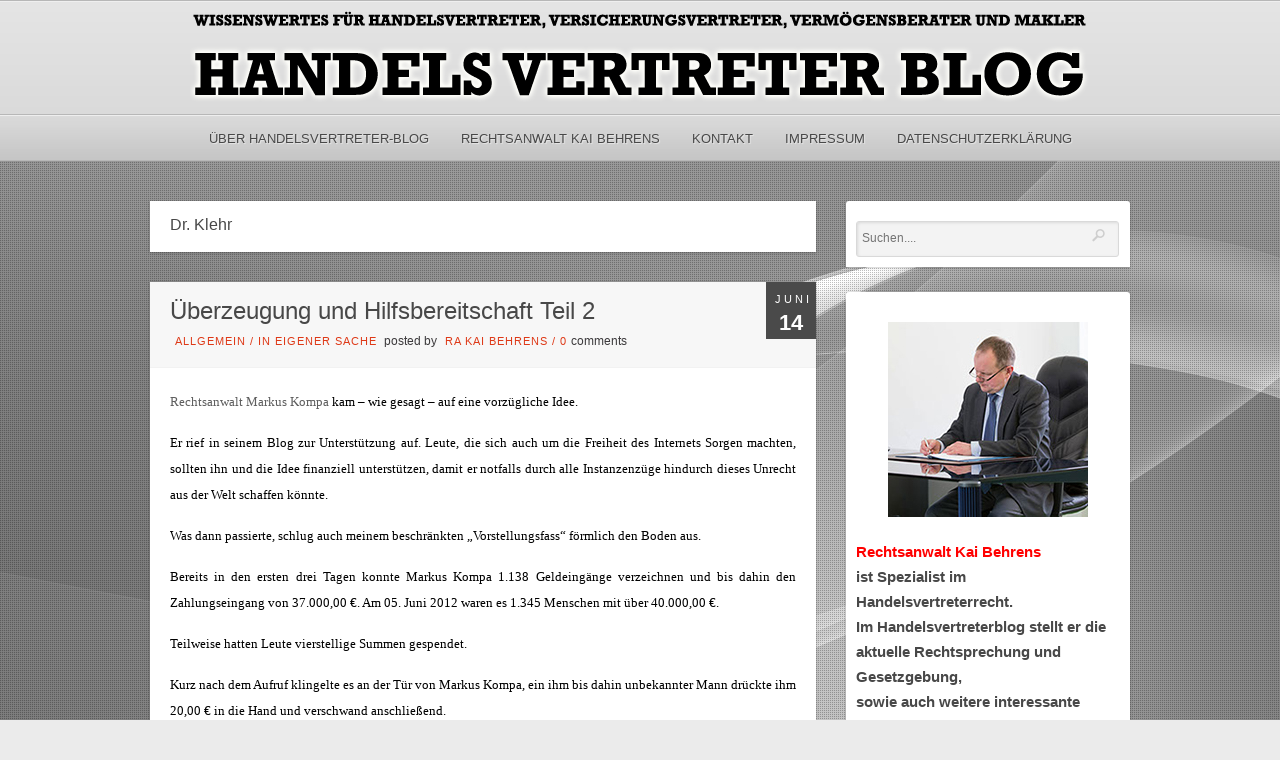

--- FILE ---
content_type: text/html; charset=UTF-8
request_url: https://www.handelsvertreter-blog.de/tag/dr-klehr/
body_size: 13886
content:
<!DOCTYPE html PUBLIC "-//W3C//DTD XHTML 1.0 Strict//EN" "http://www.w3.org/TR/xhtml1/DTD/xhtml1-strict.dtd">
<html xmlns="http://www.w3.org/1999/xhtml" lang="de">
<head>
	
<meta http-equiv="Content-Type"
	content="text/html; charset=UTF-8" />
<title>
Tag » Dr. Klehr &laquo; @  Handelsvertreter Blog</title>

<!-- Description meta-->
<meta name="description" content="Wissenswertes für Handelsvertreter, Versicherungsvertreter, Vermögensberater und Makler" />

<!-- Keywords-->
<meta name="keywords" content="Handelsvertreter-Blog, handelsvertreter,DVAG,Landgericht" />

	<!-- Mobile Devices Viewport Resset-->
	<meta name="viewport" content="width=device-width, initial-scale=0.9, maximum-scale=1">
	<meta name="apple-mobile-web-app-capable" content="yes">



<link rel="alternate" type="application/rss+xml" title="Handelsvertreter Blog RSS" href="https://www.handelsvertreter-blog.de/feed/" />
<link rel="pingback" href="https://www.handelsvertreter-blog.de/xmlrpc.php" />
<link rel="stylesheet" href="https://www.handelsvertreter-blog.de/wp-content/themes/photolux/css/prettyPhoto.css" type="text/css" media="screen" charset="utf-8" />
<link rel="stylesheet" href="https://www.handelsvertreter-blog.de/wp-content/themes/photolux/css/nivo-slider.css" type="text/css" media="screen" charset="utf-8" />

<!--Google fonts-->

<link rel="stylesheet" href="https://www.handelsvertreter-blog.de/wp-content/themes/photolux/style.css" type="text/css" media="screen" />
	<link rel="stylesheet" href="https://www.handelsvertreter-blog.de/wp-content/themes/photolux/css/white-skin.css" type="text/css" media="screen" charset="utf-8" />
<!-- Custom Theme CSS -->
<style type="text/css">a.read-more, .no-caps{color:#3d3b3d;}.button, #submit, input[type=submit], td#today, table#wp-calendar td:hover, table#wp-calendar td#today, table#wp-calendar td:hover a, table#wp-calendar td#today a{background-color:#3d3b3d;}#logo-container a img{max-width:900px;}#logo-container a img{max-height:100px;}h1,h2,h3,h4,h5,h6,.accordion-description a,#content-container .wp-pagenavi,#portfolio-categories ul li.selected,.table-title td,.table-description strong,table th,.tabs a{font-family:"PT Sans Narrow", "PT Sans", "Arial Narrow", Verdana, Geneva, sans-serif;}body, .content-box .post-info{font-family:"PT Sans Narrow", "PT Sans", "Arial Narrow", Verdana, Geneva, sans-serif;}</style><link rel="shortcut icon" type="image/x-icon" href="/wp-content/uploads/2017/10/favicon.png" />

<link rel="stylesheet" href="https://www.handelsvertreter-blog.de/wp-content/themes/photolux/css/responsive.css" type="text/css" media="screen" charset="utf-8" />
<meta name='robots' content='max-image-preview:large' />
<link rel='dns-prefetch' href='//www.handelsvertreter-blog.de' />
<link rel="alternate" type="application/rss+xml" title="Handelsvertreter Blog &raquo; Feed" href="https://www.handelsvertreter-blog.de/feed/" />
<link rel="alternate" type="application/rss+xml" title="Handelsvertreter Blog &raquo; Kommentar-Feed" href="https://www.handelsvertreter-blog.de/comments/feed/" />
<link rel="alternate" type="application/rss+xml" title="Handelsvertreter Blog &raquo; Schlagwort-Feed zu Dr. Klehr" href="https://www.handelsvertreter-blog.de/tag/dr-klehr/feed/" />
<style id='wp-img-auto-sizes-contain-inline-css' type='text/css'>
img:is([sizes=auto i],[sizes^="auto," i]){contain-intrinsic-size:3000px 1500px}
/*# sourceURL=wp-img-auto-sizes-contain-inline-css */
</style>
<style id='wp-emoji-styles-inline-css' type='text/css'>

	img.wp-smiley, img.emoji {
		display: inline !important;
		border: none !important;
		box-shadow: none !important;
		height: 1em !important;
		width: 1em !important;
		margin: 0 0.07em !important;
		vertical-align: -0.1em !important;
		background: none !important;
		padding: 0 !important;
	}
/*# sourceURL=wp-emoji-styles-inline-css */
</style>
<style id='wp-block-library-inline-css' type='text/css'>
:root{--wp-block-synced-color:#7a00df;--wp-block-synced-color--rgb:122,0,223;--wp-bound-block-color:var(--wp-block-synced-color);--wp-editor-canvas-background:#ddd;--wp-admin-theme-color:#007cba;--wp-admin-theme-color--rgb:0,124,186;--wp-admin-theme-color-darker-10:#006ba1;--wp-admin-theme-color-darker-10--rgb:0,107,160.5;--wp-admin-theme-color-darker-20:#005a87;--wp-admin-theme-color-darker-20--rgb:0,90,135;--wp-admin-border-width-focus:2px}@media (min-resolution:192dpi){:root{--wp-admin-border-width-focus:1.5px}}.wp-element-button{cursor:pointer}:root .has-very-light-gray-background-color{background-color:#eee}:root .has-very-dark-gray-background-color{background-color:#313131}:root .has-very-light-gray-color{color:#eee}:root .has-very-dark-gray-color{color:#313131}:root .has-vivid-green-cyan-to-vivid-cyan-blue-gradient-background{background:linear-gradient(135deg,#00d084,#0693e3)}:root .has-purple-crush-gradient-background{background:linear-gradient(135deg,#34e2e4,#4721fb 50%,#ab1dfe)}:root .has-hazy-dawn-gradient-background{background:linear-gradient(135deg,#faaca8,#dad0ec)}:root .has-subdued-olive-gradient-background{background:linear-gradient(135deg,#fafae1,#67a671)}:root .has-atomic-cream-gradient-background{background:linear-gradient(135deg,#fdd79a,#004a59)}:root .has-nightshade-gradient-background{background:linear-gradient(135deg,#330968,#31cdcf)}:root .has-midnight-gradient-background{background:linear-gradient(135deg,#020381,#2874fc)}:root{--wp--preset--font-size--normal:16px;--wp--preset--font-size--huge:42px}.has-regular-font-size{font-size:1em}.has-larger-font-size{font-size:2.625em}.has-normal-font-size{font-size:var(--wp--preset--font-size--normal)}.has-huge-font-size{font-size:var(--wp--preset--font-size--huge)}.has-text-align-center{text-align:center}.has-text-align-left{text-align:left}.has-text-align-right{text-align:right}.has-fit-text{white-space:nowrap!important}#end-resizable-editor-section{display:none}.aligncenter{clear:both}.items-justified-left{justify-content:flex-start}.items-justified-center{justify-content:center}.items-justified-right{justify-content:flex-end}.items-justified-space-between{justify-content:space-between}.screen-reader-text{border:0;clip-path:inset(50%);height:1px;margin:-1px;overflow:hidden;padding:0;position:absolute;width:1px;word-wrap:normal!important}.screen-reader-text:focus{background-color:#ddd;clip-path:none;color:#444;display:block;font-size:1em;height:auto;left:5px;line-height:normal;padding:15px 23px 14px;text-decoration:none;top:5px;width:auto;z-index:100000}html :where(.has-border-color){border-style:solid}html :where([style*=border-top-color]){border-top-style:solid}html :where([style*=border-right-color]){border-right-style:solid}html :where([style*=border-bottom-color]){border-bottom-style:solid}html :where([style*=border-left-color]){border-left-style:solid}html :where([style*=border-width]){border-style:solid}html :where([style*=border-top-width]){border-top-style:solid}html :where([style*=border-right-width]){border-right-style:solid}html :where([style*=border-bottom-width]){border-bottom-style:solid}html :where([style*=border-left-width]){border-left-style:solid}html :where(img[class*=wp-image-]){height:auto;max-width:100%}:where(figure){margin:0 0 1em}html :where(.is-position-sticky){--wp-admin--admin-bar--position-offset:var(--wp-admin--admin-bar--height,0px)}@media screen and (max-width:600px){html :where(.is-position-sticky){--wp-admin--admin-bar--position-offset:0px}}

/*# sourceURL=wp-block-library-inline-css */
</style><style id='global-styles-inline-css' type='text/css'>
:root{--wp--preset--aspect-ratio--square: 1;--wp--preset--aspect-ratio--4-3: 4/3;--wp--preset--aspect-ratio--3-4: 3/4;--wp--preset--aspect-ratio--3-2: 3/2;--wp--preset--aspect-ratio--2-3: 2/3;--wp--preset--aspect-ratio--16-9: 16/9;--wp--preset--aspect-ratio--9-16: 9/16;--wp--preset--color--black: #000000;--wp--preset--color--cyan-bluish-gray: #abb8c3;--wp--preset--color--white: #ffffff;--wp--preset--color--pale-pink: #f78da7;--wp--preset--color--vivid-red: #cf2e2e;--wp--preset--color--luminous-vivid-orange: #ff6900;--wp--preset--color--luminous-vivid-amber: #fcb900;--wp--preset--color--light-green-cyan: #7bdcb5;--wp--preset--color--vivid-green-cyan: #00d084;--wp--preset--color--pale-cyan-blue: #8ed1fc;--wp--preset--color--vivid-cyan-blue: #0693e3;--wp--preset--color--vivid-purple: #9b51e0;--wp--preset--gradient--vivid-cyan-blue-to-vivid-purple: linear-gradient(135deg,rgb(6,147,227) 0%,rgb(155,81,224) 100%);--wp--preset--gradient--light-green-cyan-to-vivid-green-cyan: linear-gradient(135deg,rgb(122,220,180) 0%,rgb(0,208,130) 100%);--wp--preset--gradient--luminous-vivid-amber-to-luminous-vivid-orange: linear-gradient(135deg,rgb(252,185,0) 0%,rgb(255,105,0) 100%);--wp--preset--gradient--luminous-vivid-orange-to-vivid-red: linear-gradient(135deg,rgb(255,105,0) 0%,rgb(207,46,46) 100%);--wp--preset--gradient--very-light-gray-to-cyan-bluish-gray: linear-gradient(135deg,rgb(238,238,238) 0%,rgb(169,184,195) 100%);--wp--preset--gradient--cool-to-warm-spectrum: linear-gradient(135deg,rgb(74,234,220) 0%,rgb(151,120,209) 20%,rgb(207,42,186) 40%,rgb(238,44,130) 60%,rgb(251,105,98) 80%,rgb(254,248,76) 100%);--wp--preset--gradient--blush-light-purple: linear-gradient(135deg,rgb(255,206,236) 0%,rgb(152,150,240) 100%);--wp--preset--gradient--blush-bordeaux: linear-gradient(135deg,rgb(254,205,165) 0%,rgb(254,45,45) 50%,rgb(107,0,62) 100%);--wp--preset--gradient--luminous-dusk: linear-gradient(135deg,rgb(255,203,112) 0%,rgb(199,81,192) 50%,rgb(65,88,208) 100%);--wp--preset--gradient--pale-ocean: linear-gradient(135deg,rgb(255,245,203) 0%,rgb(182,227,212) 50%,rgb(51,167,181) 100%);--wp--preset--gradient--electric-grass: linear-gradient(135deg,rgb(202,248,128) 0%,rgb(113,206,126) 100%);--wp--preset--gradient--midnight: linear-gradient(135deg,rgb(2,3,129) 0%,rgb(40,116,252) 100%);--wp--preset--font-size--small: 13px;--wp--preset--font-size--medium: 20px;--wp--preset--font-size--large: 36px;--wp--preset--font-size--x-large: 42px;--wp--preset--spacing--20: 0.44rem;--wp--preset--spacing--30: 0.67rem;--wp--preset--spacing--40: 1rem;--wp--preset--spacing--50: 1.5rem;--wp--preset--spacing--60: 2.25rem;--wp--preset--spacing--70: 3.38rem;--wp--preset--spacing--80: 5.06rem;--wp--preset--shadow--natural: 6px 6px 9px rgba(0, 0, 0, 0.2);--wp--preset--shadow--deep: 12px 12px 50px rgba(0, 0, 0, 0.4);--wp--preset--shadow--sharp: 6px 6px 0px rgba(0, 0, 0, 0.2);--wp--preset--shadow--outlined: 6px 6px 0px -3px rgb(255, 255, 255), 6px 6px rgb(0, 0, 0);--wp--preset--shadow--crisp: 6px 6px 0px rgb(0, 0, 0);}:where(.is-layout-flex){gap: 0.5em;}:where(.is-layout-grid){gap: 0.5em;}body .is-layout-flex{display: flex;}.is-layout-flex{flex-wrap: wrap;align-items: center;}.is-layout-flex > :is(*, div){margin: 0;}body .is-layout-grid{display: grid;}.is-layout-grid > :is(*, div){margin: 0;}:where(.wp-block-columns.is-layout-flex){gap: 2em;}:where(.wp-block-columns.is-layout-grid){gap: 2em;}:where(.wp-block-post-template.is-layout-flex){gap: 1.25em;}:where(.wp-block-post-template.is-layout-grid){gap: 1.25em;}.has-black-color{color: var(--wp--preset--color--black) !important;}.has-cyan-bluish-gray-color{color: var(--wp--preset--color--cyan-bluish-gray) !important;}.has-white-color{color: var(--wp--preset--color--white) !important;}.has-pale-pink-color{color: var(--wp--preset--color--pale-pink) !important;}.has-vivid-red-color{color: var(--wp--preset--color--vivid-red) !important;}.has-luminous-vivid-orange-color{color: var(--wp--preset--color--luminous-vivid-orange) !important;}.has-luminous-vivid-amber-color{color: var(--wp--preset--color--luminous-vivid-amber) !important;}.has-light-green-cyan-color{color: var(--wp--preset--color--light-green-cyan) !important;}.has-vivid-green-cyan-color{color: var(--wp--preset--color--vivid-green-cyan) !important;}.has-pale-cyan-blue-color{color: var(--wp--preset--color--pale-cyan-blue) !important;}.has-vivid-cyan-blue-color{color: var(--wp--preset--color--vivid-cyan-blue) !important;}.has-vivid-purple-color{color: var(--wp--preset--color--vivid-purple) !important;}.has-black-background-color{background-color: var(--wp--preset--color--black) !important;}.has-cyan-bluish-gray-background-color{background-color: var(--wp--preset--color--cyan-bluish-gray) !important;}.has-white-background-color{background-color: var(--wp--preset--color--white) !important;}.has-pale-pink-background-color{background-color: var(--wp--preset--color--pale-pink) !important;}.has-vivid-red-background-color{background-color: var(--wp--preset--color--vivid-red) !important;}.has-luminous-vivid-orange-background-color{background-color: var(--wp--preset--color--luminous-vivid-orange) !important;}.has-luminous-vivid-amber-background-color{background-color: var(--wp--preset--color--luminous-vivid-amber) !important;}.has-light-green-cyan-background-color{background-color: var(--wp--preset--color--light-green-cyan) !important;}.has-vivid-green-cyan-background-color{background-color: var(--wp--preset--color--vivid-green-cyan) !important;}.has-pale-cyan-blue-background-color{background-color: var(--wp--preset--color--pale-cyan-blue) !important;}.has-vivid-cyan-blue-background-color{background-color: var(--wp--preset--color--vivid-cyan-blue) !important;}.has-vivid-purple-background-color{background-color: var(--wp--preset--color--vivid-purple) !important;}.has-black-border-color{border-color: var(--wp--preset--color--black) !important;}.has-cyan-bluish-gray-border-color{border-color: var(--wp--preset--color--cyan-bluish-gray) !important;}.has-white-border-color{border-color: var(--wp--preset--color--white) !important;}.has-pale-pink-border-color{border-color: var(--wp--preset--color--pale-pink) !important;}.has-vivid-red-border-color{border-color: var(--wp--preset--color--vivid-red) !important;}.has-luminous-vivid-orange-border-color{border-color: var(--wp--preset--color--luminous-vivid-orange) !important;}.has-luminous-vivid-amber-border-color{border-color: var(--wp--preset--color--luminous-vivid-amber) !important;}.has-light-green-cyan-border-color{border-color: var(--wp--preset--color--light-green-cyan) !important;}.has-vivid-green-cyan-border-color{border-color: var(--wp--preset--color--vivid-green-cyan) !important;}.has-pale-cyan-blue-border-color{border-color: var(--wp--preset--color--pale-cyan-blue) !important;}.has-vivid-cyan-blue-border-color{border-color: var(--wp--preset--color--vivid-cyan-blue) !important;}.has-vivid-purple-border-color{border-color: var(--wp--preset--color--vivid-purple) !important;}.has-vivid-cyan-blue-to-vivid-purple-gradient-background{background: var(--wp--preset--gradient--vivid-cyan-blue-to-vivid-purple) !important;}.has-light-green-cyan-to-vivid-green-cyan-gradient-background{background: var(--wp--preset--gradient--light-green-cyan-to-vivid-green-cyan) !important;}.has-luminous-vivid-amber-to-luminous-vivid-orange-gradient-background{background: var(--wp--preset--gradient--luminous-vivid-amber-to-luminous-vivid-orange) !important;}.has-luminous-vivid-orange-to-vivid-red-gradient-background{background: var(--wp--preset--gradient--luminous-vivid-orange-to-vivid-red) !important;}.has-very-light-gray-to-cyan-bluish-gray-gradient-background{background: var(--wp--preset--gradient--very-light-gray-to-cyan-bluish-gray) !important;}.has-cool-to-warm-spectrum-gradient-background{background: var(--wp--preset--gradient--cool-to-warm-spectrum) !important;}.has-blush-light-purple-gradient-background{background: var(--wp--preset--gradient--blush-light-purple) !important;}.has-blush-bordeaux-gradient-background{background: var(--wp--preset--gradient--blush-bordeaux) !important;}.has-luminous-dusk-gradient-background{background: var(--wp--preset--gradient--luminous-dusk) !important;}.has-pale-ocean-gradient-background{background: var(--wp--preset--gradient--pale-ocean) !important;}.has-electric-grass-gradient-background{background: var(--wp--preset--gradient--electric-grass) !important;}.has-midnight-gradient-background{background: var(--wp--preset--gradient--midnight) !important;}.has-small-font-size{font-size: var(--wp--preset--font-size--small) !important;}.has-medium-font-size{font-size: var(--wp--preset--font-size--medium) !important;}.has-large-font-size{font-size: var(--wp--preset--font-size--large) !important;}.has-x-large-font-size{font-size: var(--wp--preset--font-size--x-large) !important;}
/*# sourceURL=global-styles-inline-css */
</style>

<style id='classic-theme-styles-inline-css' type='text/css'>
/*! This file is auto-generated */
.wp-block-button__link{color:#fff;background-color:#32373c;border-radius:9999px;box-shadow:none;text-decoration:none;padding:calc(.667em + 2px) calc(1.333em + 2px);font-size:1.125em}.wp-block-file__button{background:#32373c;color:#fff;text-decoration:none}
/*# sourceURL=/wp-includes/css/classic-themes.min.css */
</style>
<script type="text/javascript" src="https://www.handelsvertreter-blog.de/wp-includes/js/jquery/jquery.min.js?ver=3.7.1" id="jquery-core-js"></script>
<script type="text/javascript" src="https://www.handelsvertreter-blog.de/wp-includes/js/jquery/jquery-migrate.min.js?ver=3.4.1" id="jquery-migrate-js"></script>
<script type="text/javascript" src="https://www.handelsvertreter-blog.de/wp-content/themes/photolux/js/main.js?ver=6.9" id="pexeto-main-js"></script>
<link rel="https://api.w.org/" href="https://www.handelsvertreter-blog.de/wp-json/" /><link rel="alternate" title="JSON" type="application/json" href="https://www.handelsvertreter-blog.de/wp-json/wp/v2/tags/1152" /><link rel="EditURI" type="application/rsd+xml" title="RSD" href="https://www.handelsvertreter-blog.de/xmlrpc.php?rsd" />
<meta name="generator" content="WordPress 6.9" />


<script type="text/javascript">
pexetoSite.ajaxurl="https://www.handelsvertreter-blog.de/wp-admin/admin-ajax.php";
pexetoSite.enableCufon="off";
pexetoSite.lightboxStyle="light_rounded";
pexetoSite.desaturateServices=true;
pexetoSite.responsiveLayout = true;
pexetoSite.disableRightClick=false;
pexetoSite.rightClickMessage="Copyright by Handelsvertreter-Blog";
jQuery(document).ready(function($){
	pexetoSite.initSite();
});
</script>


	
<!-- enables nested comments in WP 2.7 -->

<!--[if lte IE 7]>
<link href="https://www.handelsvertreter-blog.de/wp-content/themes/photolux/css/style_ie7.css" rel="stylesheet" type="text/css" />  
<![endif]-->
<!--[if lte IE 8]>
	<style type="text/css">
		#main-container {
		min-width: 1045px;
	}

	</style>
<![endif]-->


<link rel='stylesheet' id='mailpoet_public-css' href='https://www.handelsvertreter-blog.de/wp-content/plugins/mailpoet/assets/dist/css/mailpoet-public.eb66e3ab.css?ver=6.9' type='text/css' media='all' />
</head>
<body class="archive tag tag-dr-klehr tag-1152 wp-theme-photolux">
<div class="bg-image-pattern"></div>
<script type="text/javascript">
jQuery(document).ready(function($){
	pexetoSite.setResizingBg("/wp-content/uploads/2017/11/blog-hg.jpg");
});
</script>

<div id="main-container">

<!--HEADER -->
	<div id="header">
		<div id="logo-container">
						<a href="https://www.handelsvertreter-blog.de"><img src="/wp-content/uploads/2017/11/handelsvertreter-logo.png" /></a>
		</div>
		 <div class="mobile-nav">
			<span class="mob-nav-btn">Menu</span>
		</div>
		<div class="clear"></div>
 		<div id="navigation-container">
			<div id="menu-container">
	        	<div id="menu">
				<div class="menu-haupt-container"><ul id="menu-haupt" class="menu"><li id="menu-item-4122" class="menu-item menu-item-type-post_type menu-item-object-page menu-item-4122"><a href="https://www.handelsvertreter-blog.de/about/">Über Handelsvertreter-Blog</a></li>
<li id="menu-item-4741" class="menu-item menu-item-type-custom menu-item-object-custom menu-item-4741"><a href="http://www.rechtsanwalt-kaibehrens.de/">Rechtsanwalt Kai Behrens</a></li>
<li id="menu-item-4131" class="menu-item menu-item-type-post_type menu-item-object-page menu-item-4131"><a href="https://www.handelsvertreter-blog.de/kontakt/">Kontakt</a></li>
<li id="menu-item-4121" class="menu-item menu-item-type-post_type menu-item-object-page menu-item-4121"><a href="https://www.handelsvertreter-blog.de/impressum/">Impressum</a></li>
<li id="menu-item-4508" class="menu-item menu-item-type-post_type menu-item-object-page menu-item-4508"><a href="https://www.handelsvertreter-blog.de/datenschutzerklaerung/">Datenschutzerklärung</a></li>
</ul></div>				</div>
	        </div>
	        <div class="clear"></div>     
    	</div> 
	    <div class="clear"></div>       
	    <div id="navigation-line"></div>
	</div> <!-- end #header -->

<div id="content-container" class="layout-right">
<div id="content">
<div class="page-content-box"><h1 class="page-heading posts-heading">Dr. Klehr</h1></div>

<div id="post-1218" class="post-1218 post type-post status-publish format-standard hentry category-allgemein category-in-eigener-sache tag-dr-klehr tag-klehranlage tag-markus-kompa">

<div class="post-content no-thumbnail">

<div class="post-date"><span>Juni</span><h4>14</h4>
</div>

<div class="post-title-wrapper">
<h2 class="post-title">
<a href="https://www.handelsvertreter-blog.de/2012/06/14/uberzeugung-und-hilfsbereitschaft-teil-2/">Überzeugung und Hilfsbereitschaft Teil 2</a>
</h2>
<div class="post-info">
	<span class="no-caps">  </span><a href="https://www.handelsvertreter-blog.de/category/allgemein/" rel="category tag">Allgemein</a> / <a href="https://www.handelsvertreter-blog.de/category/in-eigener-sache/" rel="category tag">in eigener Sache</a>	 <span class="no-caps">&nbsp;Posted by  </span><a href="https://www.handelsvertreter-blog.de/author/ra-kai-behrens/" title="Beiträge von RA Kai Behrens" rel="author">RA Kai Behrens</a>  <span class="comments">
 / 
 <a href="https://www.handelsvertreter-blog.de/2012/06/14/uberzeugung-und-hilfsbereitschaft-teil-2/#comments">
 0 </a><span class="no-caps">comments</span>
 </span>
 </div>
<div class="clear"></div>
</div> <div class="post-content-content">

<p style="margin-bottom: 0cm;" align="JUSTIFY"><span style="color: #000000;"><span style="font-family: Times New Roman,serif;"><span style="font-size: small;"><a href="http://www.kanzleikompa.de/">Rechtsanwalt Markus Kompa</a> kam &#8211; wie gesagt &#8211; auf eine vorzügliche Idee.</span></span></span></p>
<p style="margin-bottom: 0cm;" align="JUSTIFY"><span style="color: #000000;"> </span></p>
<p style="margin-bottom: 0cm;" align="JUSTIFY"><span style="color: #000000;"><span style="font-family: Times New Roman,serif;"><span style="font-size: small;">Er rief in seinem Blog zur Unterstützung auf. Leute, die sich auch um die Freiheit des Internets Sorgen machten, sollten ihn und die Idee finanziell unterstützen, damit er notfalls durch alle Instanzenzüge hindurch dieses Unrecht aus der Welt schaffen könnte.</span></span></span></p>
<p style="margin-bottom: 0cm;" align="JUSTIFY"><span style="color: #000000;"> </span></p>
<p style="margin-bottom: 0cm;" align="JUSTIFY"><span style="color: #000000;"><span style="font-family: Times New Roman,serif;"><span style="font-size: small;">Was dann passierte, schlug auch meinem beschränkten „Vorstellungsfass“ förmlich den Boden aus.</span></span></span></p>
<p style="margin-bottom: 0cm;" align="JUSTIFY"><span style="color: #000000;"> </span></p>
<p style="margin-bottom: 0cm;" align="JUSTIFY"><span style="color: #000000;"><span style="font-family: Times New Roman,serif;"><span style="font-size: small;">Bereits in den ersten drei Tagen konnte Markus Kompa 1.138 Geldeingänge verzeichnen und bis dahin den Zahlungseingang von 37.000,00 €. Am 05. Juni 2012 waren es 1.345 Menschen mit über 40.000,00 €.</span></span></span></p>
<p style="margin-bottom: 0cm;" align="JUSTIFY"><span style="color: #000000;"> </span></p>
<p style="margin-bottom: 0cm;" align="JUSTIFY"><span style="color: #000000;"><span style="font-family: Times New Roman,serif;"><span style="font-size: small;">Teilweise hatten Leute vierstellige Summen gespendet.</span></span></span></p>
<p style="margin-bottom: 0cm;" align="JUSTIFY"><span style="color: #000000;"> </span></p>
<p style="margin-bottom: 0cm;" align="JUSTIFY"><span style="color: #000000;"><span style="font-family: Times New Roman,serif;"><span style="font-size: small;">Kurz nach dem Aufruf klingelte es an der Tür von Markus Kompa, ein ihm bis dahin unbekannter Mann drückte ihm 20,00 € in die Hand und verschwand anschließend.<br />
</span></span></span></p>
<p style="margin-bottom: 0cm;" align="JUSTIFY"><span style="color: #000000;"> </span></p>
<p style="margin-bottom: 0cm;" align="JUSTIFY"><span style="color: #000000;"><span style="font-family: Times New Roman,serif;"><span style="font-size: small;">Markus Kompa saß ein paar Tage nach dieser Aktion bei mir im Büro. Er berichtete von der Hilfsbereitschaft voller Überschwang und dass ihn dies tief berührt. Mit so viel Unterstützung hatte er in seinen kühnsten Träumen nicht gerechnet.</span></span></span></p>
<p style="margin-bottom: 0cm;" align="JUSTIFY">
<p style="margin-bottom: 0cm;" align="JUSTIFY"><span style="color: #000000;"><span style="font-family: Times New Roman,serif;"><span style="font-size: small;">Jetzt zeigt er sich wieder kämpferisch und kündigt Dr. Klehr Gegenwehr an. Er spricht von seiner Klehranlage, die ihm jetzt bereit stehe.</span></span></span></p>
<p style="margin-bottom: 0cm;" align="JUSTIFY">
<p style="margin-bottom: 0cm;" align="JUSTIFY"><span style="color: #000000;"><span style="font-family: Times New Roman,serif;"><span style="font-size: small;">Die Spenden sollen nun von einer Stiftung verwaltet werden, um den Spendenzweck zu gewährleisten.</span></span></span></p>
<p style="margin-bottom: 0cm;" align="JUSTIFY"><span style="color: #000000;"> </span></p>
<p style="margin-bottom: 0cm;" align="JUSTIFY"><span style="color: #000000;"><span style="font-family: Times New Roman,serif;"><span style="font-size: small;">Auch ich möchte mich bei den vielen Spendern bedanken, die auf diese Weise ein Zeichen gesetzt haben und sich auch um die Freiheit des Internets und des Wortes Sorge machen.</span></span></span></p>
<p style="margin-bottom: 0cm;" align="JUSTIFY">Ich wünsche meinem Kollegen Kompa, den ich auch in diesem Blog von seiner bissigen Seite kenne, viel Erfolg in den weiteren Instanzen !</p>
<p style="margin-bottom: 0cm;" align="JUSTIFY">Kai Behrens</p>
<p style="margin-bottom: 0cm;" align="JUSTIFY">
<p style="margin-bottom: 0cm;"><span style="font-family: Times New Roman,serif;"><span style="font-size: small;"><span style="color: #000000;"><br />
</span></span></span></p>
	<div class="clear"></div>
	 
 	<div class="clear"></div>
</div>
</div>
</div>
<div id="blog_nav_buttons" class="navigation">
<div class="alignleft"></div>
<div class="alignright"></div>
</div>
	</div> <!-- end main content holder (#content/#full-width) -->
	<div id="sidebar">
		<div class="sidebar-box widget_search" id="search-2"><div class="search-wrapper">
  <form role="search" method="get" class="searchform" action="https://www.handelsvertreter-blog.de" >
    <input type="text" name="s" class="search-input"  placeholder="Suchen...." />
<input type="submit" value="" class="search-button"/>
  </form>
</div>
</div><div class="sidebar-box widget_text" id="text-3">			<div class="textwidget"><p align="center"><img decoding="async" src="/wp-content/uploads/2019/11/kai_behrens.jpg" /></p>
<p><strong><span style="color: #ff0000;">Rechtsanwa</span></strong><span style="color: #ff0000;"><strong>lt Kai Behrens</strong></span><strong><br />
ist Spezialist im Handelsvertreterrecht.<br />
Im Handelsvertreterblog stellt er die aktuelle Rechtsprechung und Gesetzgebung,<br />
sowie auch weitere interessante Entwicklungen im Vertriebsrecht dar.<br />
Er selbst hat schon einige namhafte Entscheidungen herbeigeführt. </strong><br />
<strong><br />
Neben den typischen anwaltlichen Tätigkeiten, wie Beratung und Prozessführung<br />
im Handelsvertreter- und Vertriebsrecht, umfassen seine Tätigkeiten auch:</strong></p>
<p><strong>&#8211;Erteilung des Prüfberichts gem. 24 FinVermV </strong></p>
<p><strong>&#8211;Weiterbildungsmaßnahmen gem. der IDD</strong></p>
</div>
		</div>
		<div class="sidebar-box widget_recent_entries" id="recent-posts-2">
		<h4>Neueste Beiträge</h4><div class="double-line"></div>
		<ul>
											<li>
					<a href="https://www.handelsvertreter-blog.de/2026/01/23/handelsvertreter-ohne-kuendigungsschutz/">Handelsvertreter ohne Kündigungsschutz</a>
									</li>
											<li>
					<a href="https://www.handelsvertreter-blog.de/2026/01/16/kuendigungen-durch-vertriebe-wie-dvag-und-ovb/">Kündigungen durch Vertriebe wie DVAG und OVB</a>
									</li>
											<li>
					<a href="https://www.handelsvertreter-blog.de/2026/01/09/vermoegensberater-im-alter/">Vermögensberater im Alter</a>
									</li>
											<li>
					<a href="https://www.handelsvertreter-blog.de/2026/01/02/der-vermoegensberater-auf-dem-weg-in-den-maklerberuf/">Der Vermögensberater auf dem Weg in den Maklerberuf</a>
									</li>
											<li>
					<a href="https://www.handelsvertreter-blog.de/2025/12/23/frohe-weihnachten-6/">Frohe Weihnachten!</a>
									</li>
					</ul>

		</div>      <div class="sidebar-box widget_mailpoet_form" id="mailpoet_form-2">
  
      <h4>Newsletter abonnieren</h4><div class="double-line"></div>
  
  <div class="
    mailpoet_form_popup_overlay
      "></div>
  <div
    id="mailpoet_form_1"
    class="
      mailpoet_form
      mailpoet_form_widget
      mailpoet_form_position_
      mailpoet_form_animation_
    "
      >

    <style type="text/css">
     #mailpoet_form_1 .mailpoet_form {  }
#mailpoet_form_1 .mailpoet_paragraph { line-height: 20px; }
#mailpoet_form_1 .mailpoet_segment_label, #mailpoet_form_1 .mailpoet_text_label, #mailpoet_form_1 .mailpoet_textarea_label, #mailpoet_form_1 .mailpoet_select_label, #mailpoet_form_1 .mailpoet_radio_label, #mailpoet_form_1 .mailpoet_checkbox_label, #mailpoet_form_1 .mailpoet_list_label, #mailpoet_form_1 .mailpoet_date_label { display: block; font-weight: bold; }
#mailpoet_form_1 .mailpoet_text, #mailpoet_form_1 .mailpoet_textarea, #mailpoet_form_1 .mailpoet_select, #mailpoet_form_1 .mailpoet_date_month, #mailpoet_form_1 .mailpoet_date_day, #mailpoet_form_1 .mailpoet_date_year, #mailpoet_form_1 .mailpoet_date { display: block; }
#mailpoet_form_1 .mailpoet_text, #mailpoet_form_1 .mailpoet_textarea { width: 200px; }
#mailpoet_form_1 .mailpoet_checkbox {  }
#mailpoet_form_1 .mailpoet_submit input {  }
#mailpoet_form_1 .mailpoet_divider {  }
#mailpoet_form_1 .mailpoet_message {  }
#mailpoet_form_1 .mailpoet_validate_success { font-weight: 600; color: #468847; }
#mailpoet_form_1 .mailpoet_validate_error { color: #b94a48; }
#mailpoet_form_1 .mailpoet_form_loading { width: 30px; text-align: center; line-height: normal; }
#mailpoet_form_1 .mailpoet_form_loading > span { width: 5px; height: 5px; background-color: #5b5b5b; }#mailpoet_form_1{;}#mailpoet_form_1 .mailpoet_message {margin: 0; padding: 0 20px;}#mailpoet_form_1 .mailpoet_paragraph.last {margin-bottom: 0} @media (max-width: 500px) {#mailpoet_form_1 {background-image: none;}} @media (min-width: 500px) {#mailpoet_form_1 .last .mailpoet_paragraph:last-child {margin-bottom: 0}}  @media (max-width: 500px) {#mailpoet_form_1 .mailpoet_form_column:last-child .mailpoet_paragraph:last-child {margin-bottom: 0}} 
    </style>

    <form
      target="_self"
      method="post"
      action="https://www.handelsvertreter-blog.de/wp-admin/admin-post.php?action=mailpoet_subscription_form"
      class="mailpoet_form mailpoet_form_form mailpoet_form_widget"
      novalidate
      data-delay=""
      data-exit-intent-enabled=""
      data-font-family=""
      data-cookie-expiration-time=""
    >
      <input type="hidden" name="data[form_id]" value="1" />
      <input type="hidden" name="token" value="90f34e7cfa" />
      <input type="hidden" name="api_version" value="v1" />
      <input type="hidden" name="endpoint" value="subscribers" />
      <input type="hidden" name="mailpoet_method" value="subscribe" />

      <label class="mailpoet_hp_email_label" style="display: none !important;">Bitte dieses Feld leer lassen<input type="email" name="data[email]"/></label><div class="mailpoet_paragraph"><label for="form_email_1" class="mailpoet_text_label"  data-automation-id="form_email_label" >E-Mail <span class="mailpoet_required" aria-hidden="true">*</span></label><input type="email" autocomplete="email" class="mailpoet_text" id="form_email_1" name="data[form_field_NTg3N2E2MTQ1ZjQzX2VtYWls]" title="E-Mail" value="" data-automation-id="form_email" data-parsley-errors-container=".mailpoet_error_aj9mh" data-parsley-required="true" required aria-required="true" data-parsley-minlength="6" data-parsley-maxlength="150" data-parsley-type-message="Dieser Wert sollte eine gültige E-Mail-Adresse sein." data-parsley-required-message="Dieses Feld wird benötigt."/><span class="mailpoet_error_aj9mh"></span></div>
<div class="mailpoet_paragraph" >Wir halten Ihre Daten privat und teilen sie nur mit Dritten, die diesen Dienst ermöglichen. Lesen Sie unsere <a href="/datenschutzerklaerung/">Datenschutzerklärung</a> für weitere Informationen.</div>
<div class="mailpoet_paragraph"><input type="submit" class="mailpoet_submit" value="Abonnieren!" data-automation-id="subscribe-submit-button" style="border-color:transparent;" /><span class="mailpoet_form_loading"><span class="mailpoet_bounce1"></span><span class="mailpoet_bounce2"></span><span class="mailpoet_bounce3"></span></span></div>

      <div class="mailpoet_message">
        <p class="mailpoet_validate_success"
                style="display:none;"
                >Prüfe deinen Posteingang oder Spam-Ordner, um dein Abonnement zu bestätigen.
        </p>
        <p class="mailpoet_validate_error"
                style="display:none;"
                >        </p>
      </div>
    </form>

      </div>

      </div>
  <div class="sidebar-box widget_archive" id="archives-2"><h4>Archiv</h4><div class="double-line"></div>		<label class="screen-reader-text" for="archives-dropdown-2">Archiv</label>
		<select id="archives-dropdown-2" name="archive-dropdown">
			
			<option value="">Monat auswählen</option>
				<option value='https://www.handelsvertreter-blog.de/2026/01/'> Januar 2026 </option>
	<option value='https://www.handelsvertreter-blog.de/2025/12/'> Dezember 2025 </option>
	<option value='https://www.handelsvertreter-blog.de/2025/11/'> November 2025 </option>
	<option value='https://www.handelsvertreter-blog.de/2025/10/'> Oktober 2025 </option>
	<option value='https://www.handelsvertreter-blog.de/2025/09/'> September 2025 </option>
	<option value='https://www.handelsvertreter-blog.de/2025/08/'> August 2025 </option>
	<option value='https://www.handelsvertreter-blog.de/2025/07/'> Juli 2025 </option>
	<option value='https://www.handelsvertreter-blog.de/2025/06/'> Juni 2025 </option>
	<option value='https://www.handelsvertreter-blog.de/2025/05/'> Mai 2025 </option>
	<option value='https://www.handelsvertreter-blog.de/2025/04/'> April 2025 </option>
	<option value='https://www.handelsvertreter-blog.de/2025/03/'> März 2025 </option>
	<option value='https://www.handelsvertreter-blog.de/2025/02/'> Februar 2025 </option>
	<option value='https://www.handelsvertreter-blog.de/2025/01/'> Januar 2025 </option>
	<option value='https://www.handelsvertreter-blog.de/2024/12/'> Dezember 2024 </option>
	<option value='https://www.handelsvertreter-blog.de/2024/11/'> November 2024 </option>
	<option value='https://www.handelsvertreter-blog.de/2024/10/'> Oktober 2024 </option>
	<option value='https://www.handelsvertreter-blog.de/2024/08/'> August 2024 </option>
	<option value='https://www.handelsvertreter-blog.de/2024/07/'> Juli 2024 </option>
	<option value='https://www.handelsvertreter-blog.de/2024/06/'> Juni 2024 </option>
	<option value='https://www.handelsvertreter-blog.de/2024/05/'> Mai 2024 </option>
	<option value='https://www.handelsvertreter-blog.de/2024/04/'> April 2024 </option>
	<option value='https://www.handelsvertreter-blog.de/2024/03/'> März 2024 </option>
	<option value='https://www.handelsvertreter-blog.de/2024/02/'> Februar 2024 </option>
	<option value='https://www.handelsvertreter-blog.de/2024/01/'> Januar 2024 </option>
	<option value='https://www.handelsvertreter-blog.de/2023/10/'> Oktober 2023 </option>
	<option value='https://www.handelsvertreter-blog.de/2023/09/'> September 2023 </option>
	<option value='https://www.handelsvertreter-blog.de/2023/08/'> August 2023 </option>
	<option value='https://www.handelsvertreter-blog.de/2023/07/'> Juli 2023 </option>
	<option value='https://www.handelsvertreter-blog.de/2023/05/'> Mai 2023 </option>
	<option value='https://www.handelsvertreter-blog.de/2023/04/'> April 2023 </option>
	<option value='https://www.handelsvertreter-blog.de/2023/01/'> Januar 2023 </option>
	<option value='https://www.handelsvertreter-blog.de/2022/12/'> Dezember 2022 </option>
	<option value='https://www.handelsvertreter-blog.de/2022/11/'> November 2022 </option>
	<option value='https://www.handelsvertreter-blog.de/2022/09/'> September 2022 </option>
	<option value='https://www.handelsvertreter-blog.de/2022/08/'> August 2022 </option>
	<option value='https://www.handelsvertreter-blog.de/2022/07/'> Juli 2022 </option>
	<option value='https://www.handelsvertreter-blog.de/2022/06/'> Juni 2022 </option>
	<option value='https://www.handelsvertreter-blog.de/2022/05/'> Mai 2022 </option>
	<option value='https://www.handelsvertreter-blog.de/2022/03/'> März 2022 </option>
	<option value='https://www.handelsvertreter-blog.de/2022/02/'> Februar 2022 </option>
	<option value='https://www.handelsvertreter-blog.de/2022/01/'> Januar 2022 </option>
	<option value='https://www.handelsvertreter-blog.de/2021/04/'> April 2021 </option>
	<option value='https://www.handelsvertreter-blog.de/2021/03/'> März 2021 </option>
	<option value='https://www.handelsvertreter-blog.de/2020/12/'> Dezember 2020 </option>
	<option value='https://www.handelsvertreter-blog.de/2020/09/'> September 2020 </option>
	<option value='https://www.handelsvertreter-blog.de/2020/08/'> August 2020 </option>
	<option value='https://www.handelsvertreter-blog.de/2020/07/'> Juli 2020 </option>
	<option value='https://www.handelsvertreter-blog.de/2020/06/'> Juni 2020 </option>
	<option value='https://www.handelsvertreter-blog.de/2020/05/'> Mai 2020 </option>
	<option value='https://www.handelsvertreter-blog.de/2020/04/'> April 2020 </option>
	<option value='https://www.handelsvertreter-blog.de/2020/03/'> März 2020 </option>
	<option value='https://www.handelsvertreter-blog.de/2020/02/'> Februar 2020 </option>
	<option value='https://www.handelsvertreter-blog.de/2020/01/'> Januar 2020 </option>
	<option value='https://www.handelsvertreter-blog.de/2019/12/'> Dezember 2019 </option>
	<option value='https://www.handelsvertreter-blog.de/2019/11/'> November 2019 </option>
	<option value='https://www.handelsvertreter-blog.de/2019/10/'> Oktober 2019 </option>
	<option value='https://www.handelsvertreter-blog.de/2019/09/'> September 2019 </option>
	<option value='https://www.handelsvertreter-blog.de/2019/08/'> August 2019 </option>
	<option value='https://www.handelsvertreter-blog.de/2019/07/'> Juli 2019 </option>
	<option value='https://www.handelsvertreter-blog.de/2019/06/'> Juni 2019 </option>
	<option value='https://www.handelsvertreter-blog.de/2019/05/'> Mai 2019 </option>
	<option value='https://www.handelsvertreter-blog.de/2019/04/'> April 2019 </option>
	<option value='https://www.handelsvertreter-blog.de/2019/03/'> März 2019 </option>
	<option value='https://www.handelsvertreter-blog.de/2019/02/'> Februar 2019 </option>
	<option value='https://www.handelsvertreter-blog.de/2019/01/'> Januar 2019 </option>
	<option value='https://www.handelsvertreter-blog.de/2018/12/'> Dezember 2018 </option>
	<option value='https://www.handelsvertreter-blog.de/2018/11/'> November 2018 </option>
	<option value='https://www.handelsvertreter-blog.de/2018/10/'> Oktober 2018 </option>
	<option value='https://www.handelsvertreter-blog.de/2018/09/'> September 2018 </option>
	<option value='https://www.handelsvertreter-blog.de/2018/08/'> August 2018 </option>
	<option value='https://www.handelsvertreter-blog.de/2018/07/'> Juli 2018 </option>
	<option value='https://www.handelsvertreter-blog.de/2018/06/'> Juni 2018 </option>
	<option value='https://www.handelsvertreter-blog.de/2018/05/'> Mai 2018 </option>
	<option value='https://www.handelsvertreter-blog.de/2018/04/'> April 2018 </option>
	<option value='https://www.handelsvertreter-blog.de/2018/03/'> März 2018 </option>
	<option value='https://www.handelsvertreter-blog.de/2018/02/'> Februar 2018 </option>
	<option value='https://www.handelsvertreter-blog.de/2018/01/'> Januar 2018 </option>
	<option value='https://www.handelsvertreter-blog.de/2017/12/'> Dezember 2017 </option>
	<option value='https://www.handelsvertreter-blog.de/2017/11/'> November 2017 </option>
	<option value='https://www.handelsvertreter-blog.de/2017/10/'> Oktober 2017 </option>
	<option value='https://www.handelsvertreter-blog.de/2017/09/'> September 2017 </option>
	<option value='https://www.handelsvertreter-blog.de/2017/08/'> August 2017 </option>
	<option value='https://www.handelsvertreter-blog.de/2017/07/'> Juli 2017 </option>
	<option value='https://www.handelsvertreter-blog.de/2017/06/'> Juni 2017 </option>
	<option value='https://www.handelsvertreter-blog.de/2017/05/'> Mai 2017 </option>
	<option value='https://www.handelsvertreter-blog.de/2017/04/'> April 2017 </option>
	<option value='https://www.handelsvertreter-blog.de/2017/03/'> März 2017 </option>
	<option value='https://www.handelsvertreter-blog.de/2017/02/'> Februar 2017 </option>
	<option value='https://www.handelsvertreter-blog.de/2017/01/'> Januar 2017 </option>
	<option value='https://www.handelsvertreter-blog.de/2016/12/'> Dezember 2016 </option>
	<option value='https://www.handelsvertreter-blog.de/2016/11/'> November 2016 </option>
	<option value='https://www.handelsvertreter-blog.de/2016/10/'> Oktober 2016 </option>
	<option value='https://www.handelsvertreter-blog.de/2016/09/'> September 2016 </option>
	<option value='https://www.handelsvertreter-blog.de/2016/08/'> August 2016 </option>
	<option value='https://www.handelsvertreter-blog.de/2016/07/'> Juli 2016 </option>
	<option value='https://www.handelsvertreter-blog.de/2016/06/'> Juni 2016 </option>
	<option value='https://www.handelsvertreter-blog.de/2016/05/'> Mai 2016 </option>
	<option value='https://www.handelsvertreter-blog.de/2016/04/'> April 2016 </option>
	<option value='https://www.handelsvertreter-blog.de/2016/03/'> März 2016 </option>
	<option value='https://www.handelsvertreter-blog.de/2016/02/'> Februar 2016 </option>
	<option value='https://www.handelsvertreter-blog.de/2016/01/'> Januar 2016 </option>
	<option value='https://www.handelsvertreter-blog.de/2015/12/'> Dezember 2015 </option>
	<option value='https://www.handelsvertreter-blog.de/2015/11/'> November 2015 </option>
	<option value='https://www.handelsvertreter-blog.de/2015/10/'> Oktober 2015 </option>
	<option value='https://www.handelsvertreter-blog.de/2015/09/'> September 2015 </option>
	<option value='https://www.handelsvertreter-blog.de/2015/08/'> August 2015 </option>
	<option value='https://www.handelsvertreter-blog.de/2015/07/'> Juli 2015 </option>
	<option value='https://www.handelsvertreter-blog.de/2015/06/'> Juni 2015 </option>
	<option value='https://www.handelsvertreter-blog.de/2015/05/'> Mai 2015 </option>
	<option value='https://www.handelsvertreter-blog.de/2015/04/'> April 2015 </option>
	<option value='https://www.handelsvertreter-blog.de/2015/03/'> März 2015 </option>
	<option value='https://www.handelsvertreter-blog.de/2015/02/'> Februar 2015 </option>
	<option value='https://www.handelsvertreter-blog.de/2015/01/'> Januar 2015 </option>
	<option value='https://www.handelsvertreter-blog.de/2014/12/'> Dezember 2014 </option>
	<option value='https://www.handelsvertreter-blog.de/2014/11/'> November 2014 </option>
	<option value='https://www.handelsvertreter-blog.de/2014/10/'> Oktober 2014 </option>
	<option value='https://www.handelsvertreter-blog.de/2014/09/'> September 2014 </option>
	<option value='https://www.handelsvertreter-blog.de/2014/08/'> August 2014 </option>
	<option value='https://www.handelsvertreter-blog.de/2014/07/'> Juli 2014 </option>
	<option value='https://www.handelsvertreter-blog.de/2014/06/'> Juni 2014 </option>
	<option value='https://www.handelsvertreter-blog.de/2014/05/'> Mai 2014 </option>
	<option value='https://www.handelsvertreter-blog.de/2014/04/'> April 2014 </option>
	<option value='https://www.handelsvertreter-blog.de/2014/03/'> März 2014 </option>
	<option value='https://www.handelsvertreter-blog.de/2014/02/'> Februar 2014 </option>
	<option value='https://www.handelsvertreter-blog.de/2014/01/'> Januar 2014 </option>
	<option value='https://www.handelsvertreter-blog.de/2013/12/'> Dezember 2013 </option>
	<option value='https://www.handelsvertreter-blog.de/2013/11/'> November 2013 </option>
	<option value='https://www.handelsvertreter-blog.de/2013/10/'> Oktober 2013 </option>
	<option value='https://www.handelsvertreter-blog.de/2013/09/'> September 2013 </option>
	<option value='https://www.handelsvertreter-blog.de/2013/08/'> August 2013 </option>
	<option value='https://www.handelsvertreter-blog.de/2013/07/'> Juli 2013 </option>
	<option value='https://www.handelsvertreter-blog.de/2013/06/'> Juni 2013 </option>
	<option value='https://www.handelsvertreter-blog.de/2013/05/'> Mai 2013 </option>
	<option value='https://www.handelsvertreter-blog.de/2013/04/'> April 2013 </option>
	<option value='https://www.handelsvertreter-blog.de/2013/03/'> März 2013 </option>
	<option value='https://www.handelsvertreter-blog.de/2013/02/'> Februar 2013 </option>
	<option value='https://www.handelsvertreter-blog.de/2013/01/'> Januar 2013 </option>
	<option value='https://www.handelsvertreter-blog.de/2012/12/'> Dezember 2012 </option>
	<option value='https://www.handelsvertreter-blog.de/2012/11/'> November 2012 </option>
	<option value='https://www.handelsvertreter-blog.de/2012/10/'> Oktober 2012 </option>
	<option value='https://www.handelsvertreter-blog.de/2012/09/'> September 2012 </option>
	<option value='https://www.handelsvertreter-blog.de/2012/08/'> August 2012 </option>
	<option value='https://www.handelsvertreter-blog.de/2012/07/'> Juli 2012 </option>
	<option value='https://www.handelsvertreter-blog.de/2012/06/'> Juni 2012 </option>
	<option value='https://www.handelsvertreter-blog.de/2012/05/'> Mai 2012 </option>
	<option value='https://www.handelsvertreter-blog.de/2012/04/'> April 2012 </option>
	<option value='https://www.handelsvertreter-blog.de/2012/03/'> März 2012 </option>
	<option value='https://www.handelsvertreter-blog.de/2012/02/'> Februar 2012 </option>
	<option value='https://www.handelsvertreter-blog.de/2012/01/'> Januar 2012 </option>
	<option value='https://www.handelsvertreter-blog.de/2011/12/'> Dezember 2011 </option>
	<option value='https://www.handelsvertreter-blog.de/2011/11/'> November 2011 </option>
	<option value='https://www.handelsvertreter-blog.de/2011/10/'> Oktober 2011 </option>
	<option value='https://www.handelsvertreter-blog.de/2011/09/'> September 2011 </option>
	<option value='https://www.handelsvertreter-blog.de/2011/08/'> August 2011 </option>
	<option value='https://www.handelsvertreter-blog.de/2011/07/'> Juli 2011 </option>
	<option value='https://www.handelsvertreter-blog.de/2011/06/'> Juni 2011 </option>
	<option value='https://www.handelsvertreter-blog.de/2011/05/'> Mai 2011 </option>
	<option value='https://www.handelsvertreter-blog.de/2011/04/'> April 2011 </option>
	<option value='https://www.handelsvertreter-blog.de/2011/03/'> März 2011 </option>
	<option value='https://www.handelsvertreter-blog.de/2011/02/'> Februar 2011 </option>
	<option value='https://www.handelsvertreter-blog.de/2011/01/'> Januar 2011 </option>
	<option value='https://www.handelsvertreter-blog.de/2010/12/'> Dezember 2010 </option>
	<option value='https://www.handelsvertreter-blog.de/2010/11/'> November 2010 </option>
	<option value='https://www.handelsvertreter-blog.de/2010/10/'> Oktober 2010 </option>
	<option value='https://www.handelsvertreter-blog.de/2010/09/'> September 2010 </option>
	<option value='https://www.handelsvertreter-blog.de/2010/08/'> August 2010 </option>
	<option value='https://www.handelsvertreter-blog.de/2010/07/'> Juli 2010 </option>
	<option value='https://www.handelsvertreter-blog.de/2010/06/'> Juni 2010 </option>
	<option value='https://www.handelsvertreter-blog.de/2010/05/'> Mai 2010 </option>
	<option value='https://www.handelsvertreter-blog.de/2010/04/'> April 2010 </option>
	<option value='https://www.handelsvertreter-blog.de/2010/03/'> März 2010 </option>
	<option value='https://www.handelsvertreter-blog.de/2010/02/'> Februar 2010 </option>
	<option value='https://www.handelsvertreter-blog.de/2010/01/'> Januar 2010 </option>
	<option value='https://www.handelsvertreter-blog.de/2009/12/'> Dezember 2009 </option>
	<option value='https://www.handelsvertreter-blog.de/2009/11/'> November 2009 </option>
	<option value='https://www.handelsvertreter-blog.de/2009/10/'> Oktober 2009 </option>
	<option value='https://www.handelsvertreter-blog.de/2009/09/'> September 2009 </option>
	<option value='https://www.handelsvertreter-blog.de/2009/08/'> August 2009 </option>
	<option value='https://www.handelsvertreter-blog.de/2009/07/'> Juli 2009 </option>
	<option value='https://www.handelsvertreter-blog.de/2009/06/'> Juni 2009 </option>
	<option value='https://www.handelsvertreter-blog.de/2009/05/'> Mai 2009 </option>
	<option value='https://www.handelsvertreter-blog.de/2009/04/'> April 2009 </option>
	<option value='https://www.handelsvertreter-blog.de/2009/03/'> März 2009 </option>
	<option value='https://www.handelsvertreter-blog.de/2009/02/'> Februar 2009 </option>
	<option value='https://www.handelsvertreter-blog.de/2009/01/'> Januar 2009 </option>
	<option value='https://www.handelsvertreter-blog.de/2008/12/'> Dezember 2008 </option>
	<option value='https://www.handelsvertreter-blog.de/2008/11/'> November 2008 </option>
	<option value='https://www.handelsvertreter-blog.de/2008/10/'> Oktober 2008 </option>
	<option value='https://www.handelsvertreter-blog.de/2008/09/'> September 2008 </option>
	<option value='https://www.handelsvertreter-blog.de/2008/08/'> August 2008 </option>
	<option value='https://www.handelsvertreter-blog.de/2008/07/'> Juli 2008 </option>
	<option value='https://www.handelsvertreter-blog.de/2008/06/'> Juni 2008 </option>

		</select>

			<script type="text/javascript">
/* <![CDATA[ */

( ( dropdownId ) => {
	const dropdown = document.getElementById( dropdownId );
	function onSelectChange() {
		setTimeout( () => {
			if ( 'escape' === dropdown.dataset.lastkey ) {
				return;
			}
			if ( dropdown.value ) {
				document.location.href = dropdown.value;
			}
		}, 250 );
	}
	function onKeyUp( event ) {
		if ( 'Escape' === event.key ) {
			dropdown.dataset.lastkey = 'escape';
		} else {
			delete dropdown.dataset.lastkey;
		}
	}
	function onClick() {
		delete dropdown.dataset.lastkey;
	}
	dropdown.addEventListener( 'keyup', onKeyUp );
	dropdown.addEventListener( 'click', onClick );
	dropdown.addEventListener( 'change', onSelectChange );
})( "archives-dropdown-2" );

//# sourceURL=WP_Widget_Archives%3A%3Awidget
/* ]]> */
</script>
</div><div class="sidebar-box widget_tag_cloud" id="tag_cloud-2"><h4>Schlagwörter</h4><div class="double-line"></div><div class="tagcloud"><a href="https://www.handelsvertreter-blog.de/tag/aachenmunchener/" class="tag-cloud-link tag-link-189 tag-link-position-1" style="font-size: 8pt;" aria-label="Aachenmünchener (21 Einträge)">Aachenmünchener</a>
<a href="https://www.handelsvertreter-blog.de/tag/arbeitsgericht/" class="tag-cloud-link tag-link-16 tag-link-position-2" style="font-size: 13.53488372093pt;" aria-label="Arbeitsgericht (70 Einträge)">Arbeitsgericht</a>
<a href="https://www.handelsvertreter-blog.de/tag/ausgleichsanspruch/" class="tag-cloud-link tag-link-2217 tag-link-position-3" style="font-size: 14.945736434109pt;" aria-label="Ausgleichsanspruch (94 Einträge)">Ausgleichsanspruch</a>
<a href="https://www.handelsvertreter-blog.de/tag/bgh/" class="tag-cloud-link tag-link-25 tag-link-position-4" style="font-size: 17.116279069767pt;" aria-label="BGH (151 Einträge)">BGH</a>
<a href="https://www.handelsvertreter-blog.de/tag/buchauszug/" class="tag-cloud-link tag-link-2216 tag-link-position-5" style="font-size: 16.139534883721pt;" aria-label="Buchauszug (122 Einträge)">Buchauszug</a>
<a href="https://www.handelsvertreter-blog.de/tag/bundesgerichtshof/" class="tag-cloud-link tag-link-24 tag-link-position-6" style="font-size: 8.6511627906977pt;" aria-label="Bundesgerichtshof (24 Einträge)">Bundesgerichtshof</a>
<a href="https://www.handelsvertreter-blog.de/tag/central/" class="tag-cloud-link tag-link-365 tag-link-position-7" style="font-size: 9.5193798449612pt;" aria-label="Central (29 Einträge)">Central</a>
<a href="https://www.handelsvertreter-blog.de/tag/deutsche-vermogensberatung/" class="tag-cloud-link tag-link-39 tag-link-position-8" style="font-size: 10.170542635659pt;" aria-label="Deutsche Vermögensberatung (34 Einträge)">Deutsche Vermögensberatung</a>
<a href="https://www.handelsvertreter-blog.de/tag/dvag/" class="tag-cloud-link tag-link-2213 tag-link-position-9" style="font-size: 22pt;" aria-label="DVAG (429 Einträge)">DVAG</a>
<a href="https://www.handelsvertreter-blog.de/tag/einfirmenvertreter/" class="tag-cloud-link tag-link-47 tag-link-position-10" style="font-size: 10.170542635659pt;" aria-label="Einfirmenvertreter (34 Einträge)">Einfirmenvertreter</a>
<a href="https://www.handelsvertreter-blog.de/tag/ergo/" class="tag-cloud-link tag-link-916 tag-link-position-11" style="font-size: 10.062015503876pt;" aria-label="Ergo (33 Einträge)">Ergo</a>
<a href="https://www.handelsvertreter-blog.de/tag/fristlose-kundigung/" class="tag-cloud-link tag-link-70 tag-link-position-12" style="font-size: 8.7596899224806pt;" aria-label="fristlose Kündigung (25 Einträge)">fristlose Kündigung</a>
<a href="https://www.handelsvertreter-blog.de/tag/generali/" class="tag-cloud-link tag-link-73 tag-link-position-13" style="font-size: 11.581395348837pt;" aria-label="Generali (46 Einträge)">Generali</a>
<a href="https://www.handelsvertreter-blog.de/tag/goker/" class="tag-cloud-link tag-link-342 tag-link-position-14" style="font-size: 10.170542635659pt;" aria-label="Göker (34 Einträge)">Göker</a>
<a href="https://www.handelsvertreter-blog.de/tag/haftung/" class="tag-cloud-link tag-link-75 tag-link-position-15" style="font-size: 8.2170542635659pt;" aria-label="Haftung (22 Einträge)">Haftung</a>
<a href="https://www.handelsvertreter-blog.de/tag/handelsblatt/" class="tag-cloud-link tag-link-510 tag-link-position-16" style="font-size: 8.6511627906977pt;" aria-label="Handelsblatt (24 Einträge)">Handelsblatt</a>
<a href="https://www.handelsvertreter-blog.de/tag/handelsvertreter/" class="tag-cloud-link tag-link-12 tag-link-position-17" style="font-size: 17.22480620155pt;" aria-label="Handelsvertreter (153 Einträge)">Handelsvertreter</a>
<a href="https://www.handelsvertreter-blog.de/tag/kundigung/" class="tag-cloud-link tag-link-57 tag-link-position-18" style="font-size: 11.581395348837pt;" aria-label="Kündigung (46 Einträge)">Kündigung</a>
<a href="https://www.handelsvertreter-blog.de/tag/landgericht-frankfurt/" class="tag-cloud-link tag-link-18 tag-link-position-19" style="font-size: 11.906976744186pt;" aria-label="Landgericht Frankfurt (49 Einträge)">Landgericht Frankfurt</a>
<a href="https://www.handelsvertreter-blog.de/tag/makler/" class="tag-cloud-link tag-link-22 tag-link-position-20" style="font-size: 12.558139534884pt;" aria-label="Makler (57 Einträge)">Makler</a>
<a href="https://www.handelsvertreter-blog.de/tag/maschmeyer/" class="tag-cloud-link tag-link-101 tag-link-position-21" style="font-size: 13.100775193798pt;" aria-label="Maschmeyer (64 Einträge)">Maschmeyer</a>
<a href="https://www.handelsvertreter-blog.de/tag/meg/" class="tag-cloud-link tag-link-330 tag-link-position-22" style="font-size: 9.6279069767442pt;" aria-label="MEG (30 Einträge)">MEG</a>
<a href="https://www.handelsvertreter-blog.de/tag/mlp/" class="tag-cloud-link tag-link-2214 tag-link-position-23" style="font-size: 10.604651162791pt;" aria-label="MLP (37 Einträge)">MLP</a>
<a href="https://www.handelsvertreter-blog.de/tag/oberlandesgericht-frankfurt/" class="tag-cloud-link tag-link-51 tag-link-position-24" style="font-size: 9.5193798449612pt;" aria-label="Oberlandesgericht Frankfurt (29 Einträge)">Oberlandesgericht Frankfurt</a>
<a href="https://www.handelsvertreter-blog.de/tag/oberlandesgericht-munchen/" class="tag-cloud-link tag-link-515 tag-link-position-25" style="font-size: 8.9767441860465pt;" aria-label="Oberlandesgericht München (26 Einträge)">Oberlandesgericht München</a>
<a href="https://www.handelsvertreter-blog.de/tag/ovb/" class="tag-cloud-link tag-link-2218 tag-link-position-26" style="font-size: 14.728682170543pt;" aria-label="OVB (90 Einträge)">OVB</a>
<a href="https://www.handelsvertreter-blog.de/tag/pohl/" class="tag-cloud-link tag-link-198 tag-link-position-27" style="font-size: 8.9767441860465pt;" aria-label="Pohl (26 Einträge)">Pohl</a>
<a href="https://www.handelsvertreter-blog.de/tag/provision/" class="tag-cloud-link tag-link-49 tag-link-position-28" style="font-size: 14.945736434109pt;" aria-label="Provision (95 Einträge)">Provision</a>
<a href="https://www.handelsvertreter-blog.de/tag/provisionen/" class="tag-cloud-link tag-link-40 tag-link-position-29" style="font-size: 10.713178294574pt;" aria-label="Provisionen (38 Einträge)">Provisionen</a>
<a href="https://www.handelsvertreter-blog.de/tag/provisionsvorschusse/" class="tag-cloud-link tag-link-679 tag-link-position-30" style="font-size: 10.170542635659pt;" aria-label="Provisionsvorschüsse (34 Einträge)">Provisionsvorschüsse</a>
<a href="https://www.handelsvertreter-blog.de/tag/schadenersatz/" class="tag-cloud-link tag-link-53 tag-link-position-31" style="font-size: 9.1937984496124pt;" aria-label="Schadenersatz (27 Einträge)">Schadenersatz</a>
<a href="https://www.handelsvertreter-blog.de/tag/softwarepauschale/" class="tag-cloud-link tag-link-1101 tag-link-position-32" style="font-size: 9.8449612403101pt;" aria-label="Softwarepauschale (31 Einträge)">Softwarepauschale</a>
<a href="https://www.handelsvertreter-blog.de/tag/strukturvertrieb/" class="tag-cloud-link tag-link-109 tag-link-position-33" style="font-size: 8pt;" aria-label="Strukturvertrieb (21 Einträge)">Strukturvertrieb</a>
<a href="https://www.handelsvertreter-blog.de/tag/awd/" class="tag-cloud-link tag-link-2215 tag-link-position-34" style="font-size: 15.271317829457pt;" aria-label="Swiss Life Select (101 Einträge)">Swiss Life Select</a>
<a href="https://www.handelsvertreter-blog.de/tag/swiss-life-select/" class="tag-cloud-link tag-link-1304 tag-link-position-35" style="font-size: 11.364341085271pt;" aria-label="Swiss Life Select (44 Einträge)">Swiss Life Select</a>
<a href="https://www.handelsvertreter-blog.de/tag/urteil/" class="tag-cloud-link tag-link-65 tag-link-position-36" style="font-size: 15.922480620155pt;" aria-label="Urteil (117 Einträge)">Urteil</a>
<a href="https://www.handelsvertreter-blog.de/tag/verjahrung/" class="tag-cloud-link tag-link-168 tag-link-position-37" style="font-size: 9.5193798449612pt;" aria-label="Verjährung (29 Einträge)">Verjährung</a>
<a href="https://www.handelsvertreter-blog.de/tag/vermogensberater/" class="tag-cloud-link tag-link-15 tag-link-position-38" style="font-size: 17.767441860465pt;" aria-label="Vermögensberater (173 Einträge)">Vermögensberater</a>
<a href="https://www.handelsvertreter-blog.de/tag/vermogensberatervertrag/" class="tag-cloud-link tag-link-32 tag-link-position-39" style="font-size: 10.170542635659pt;" aria-label="Vermögensberatervertrag (34 Einträge)">Vermögensberatervertrag</a>
<a href="https://www.handelsvertreter-blog.de/tag/versicherungsmakler/" class="tag-cloud-link tag-link-975 tag-link-position-40" style="font-size: 9.953488372093pt;" aria-label="Versicherungsmakler (32 Einträge)">Versicherungsmakler</a>
<a href="https://www.handelsvertreter-blog.de/tag/versicherungsvermittler/" class="tag-cloud-link tag-link-94 tag-link-position-41" style="font-size: 9.5193798449612pt;" aria-label="Versicherungsvermittler (29 Einträge)">Versicherungsvermittler</a>
<a href="https://www.handelsvertreter-blog.de/tag/versicherungsvertreter/" class="tag-cloud-link tag-link-273 tag-link-position-42" style="font-size: 13.317829457364pt;" aria-label="Versicherungsvertreter (67 Einträge)">Versicherungsvertreter</a>
<a href="https://www.handelsvertreter-blog.de/tag/vertragsstrafe/" class="tag-cloud-link tag-link-123 tag-link-position-43" style="font-size: 8.6511627906977pt;" aria-label="Vertragsstrafe (24 Einträge)">Vertragsstrafe</a>
<a href="https://www.handelsvertreter-blog.de/tag/wettbewerbsverbot/" class="tag-cloud-link tag-link-31 tag-link-position-44" style="font-size: 8pt;" aria-label="Wettbewerbsverbot (21 Einträge)">Wettbewerbsverbot</a>
<a href="https://www.handelsvertreter-blog.de/tag/zustandigkeit/" class="tag-cloud-link tag-link-59 tag-link-position-45" style="font-size: 11.038759689922pt;" aria-label="Zuständigkeit (41 Einträge)">Zuständigkeit</a></div>
</div>	</div>
<div class="clear"></div>
</div> <!-- end #content-container -->

<div id="footer">
<div class="footer-spacer alignleft"></div>
	<div id="footer-social-icons"><ul>
		</ul></div>
	<div id="footer-menu">
<div class="menu-haupt-container"><ul id="menu-haupt-1" class="menu"><li class="menu-item menu-item-type-post_type menu-item-object-page menu-item-4122"><a href="https://www.handelsvertreter-blog.de/about/">Über Handelsvertreter-Blog</a></li>
<li class="menu-item menu-item-type-custom menu-item-object-custom menu-item-4741"><a href="http://www.rechtsanwalt-kaibehrens.de/">Rechtsanwalt Kai Behrens</a></li>
<li class="menu-item menu-item-type-post_type menu-item-object-page menu-item-4131"><a href="https://www.handelsvertreter-blog.de/kontakt/">Kontakt</a></li>
<li class="menu-item menu-item-type-post_type menu-item-object-page menu-item-4121"><a href="https://www.handelsvertreter-blog.de/impressum/">Impressum</a></li>
<li class="menu-item menu-item-type-post_type menu-item-object-page menu-item-4508"><a href="https://www.handelsvertreter-blog.de/datenschutzerklaerung/">Datenschutzerklärung</a></li>
</ul></div></div>
<div class="footer-spacer alignright"></div>
<span class="alignright copyrights">Copyright © Handelsvertreter-Blog</span>

</div> <!-- end #footer-->
</div> <!-- end #main-container -->


<!-- FOOTER ENDS -->

<script type="speculationrules">
{"prefetch":[{"source":"document","where":{"and":[{"href_matches":"/*"},{"not":{"href_matches":["/wp-*.php","/wp-admin/*","/wp-content/uploads/*","/wp-content/*","/wp-content/plugins/*","/wp-content/themes/photolux/*","/*\\?(.+)"]}},{"not":{"selector_matches":"a[rel~=\"nofollow\"]"}},{"not":{"selector_matches":".no-prefetch, .no-prefetch a"}}]},"eagerness":"conservative"}]}
</script>
<script type="text/javascript" id="mailpoet_public-js-extra">
/* <![CDATA[ */
var MailPoetForm = {"ajax_url":"https://www.handelsvertreter-blog.de/wp-admin/admin-ajax.php","is_rtl":"","ajax_common_error_message":"Fehler bei der Ausf\u00fchrung einer Anfrage, bitte sp\u00e4ter erneut versuchen.","captcha_input_label":"Gib die Zeichen ein, die du in dem Bild oben siehst:","captcha_reload_title":"CAPTCHA neu laden","captcha_audio_title":"CAPTCHA abspielen","assets_url":"https://www.handelsvertreter-blog.de/wp-content/plugins/mailpoet/assets"};
//# sourceURL=mailpoet_public-js-extra
/* ]]> */
</script>
<script type="text/javascript" src="https://www.handelsvertreter-blog.de/wp-content/plugins/mailpoet/assets/dist/js/public.js?ver=5.19.0" id="mailpoet_public-js" defer="defer" data-wp-strategy="defer"></script>
<script id="wp-emoji-settings" type="application/json">
{"baseUrl":"https://s.w.org/images/core/emoji/17.0.2/72x72/","ext":".png","svgUrl":"https://s.w.org/images/core/emoji/17.0.2/svg/","svgExt":".svg","source":{"concatemoji":"https://www.handelsvertreter-blog.de/wp-includes/js/wp-emoji-release.min.js?ver=6.9"}}
</script>
<script type="module">
/* <![CDATA[ */
/*! This file is auto-generated */
const a=JSON.parse(document.getElementById("wp-emoji-settings").textContent),o=(window._wpemojiSettings=a,"wpEmojiSettingsSupports"),s=["flag","emoji"];function i(e){try{var t={supportTests:e,timestamp:(new Date).valueOf()};sessionStorage.setItem(o,JSON.stringify(t))}catch(e){}}function c(e,t,n){e.clearRect(0,0,e.canvas.width,e.canvas.height),e.fillText(t,0,0);t=new Uint32Array(e.getImageData(0,0,e.canvas.width,e.canvas.height).data);e.clearRect(0,0,e.canvas.width,e.canvas.height),e.fillText(n,0,0);const a=new Uint32Array(e.getImageData(0,0,e.canvas.width,e.canvas.height).data);return t.every((e,t)=>e===a[t])}function p(e,t){e.clearRect(0,0,e.canvas.width,e.canvas.height),e.fillText(t,0,0);var n=e.getImageData(16,16,1,1);for(let e=0;e<n.data.length;e++)if(0!==n.data[e])return!1;return!0}function u(e,t,n,a){switch(t){case"flag":return n(e,"\ud83c\udff3\ufe0f\u200d\u26a7\ufe0f","\ud83c\udff3\ufe0f\u200b\u26a7\ufe0f")?!1:!n(e,"\ud83c\udde8\ud83c\uddf6","\ud83c\udde8\u200b\ud83c\uddf6")&&!n(e,"\ud83c\udff4\udb40\udc67\udb40\udc62\udb40\udc65\udb40\udc6e\udb40\udc67\udb40\udc7f","\ud83c\udff4\u200b\udb40\udc67\u200b\udb40\udc62\u200b\udb40\udc65\u200b\udb40\udc6e\u200b\udb40\udc67\u200b\udb40\udc7f");case"emoji":return!a(e,"\ud83e\u1fac8")}return!1}function f(e,t,n,a){let r;const o=(r="undefined"!=typeof WorkerGlobalScope&&self instanceof WorkerGlobalScope?new OffscreenCanvas(300,150):document.createElement("canvas")).getContext("2d",{willReadFrequently:!0}),s=(o.textBaseline="top",o.font="600 32px Arial",{});return e.forEach(e=>{s[e]=t(o,e,n,a)}),s}function r(e){var t=document.createElement("script");t.src=e,t.defer=!0,document.head.appendChild(t)}a.supports={everything:!0,everythingExceptFlag:!0},new Promise(t=>{let n=function(){try{var e=JSON.parse(sessionStorage.getItem(o));if("object"==typeof e&&"number"==typeof e.timestamp&&(new Date).valueOf()<e.timestamp+604800&&"object"==typeof e.supportTests)return e.supportTests}catch(e){}return null}();if(!n){if("undefined"!=typeof Worker&&"undefined"!=typeof OffscreenCanvas&&"undefined"!=typeof URL&&URL.createObjectURL&&"undefined"!=typeof Blob)try{var e="postMessage("+f.toString()+"("+[JSON.stringify(s),u.toString(),c.toString(),p.toString()].join(",")+"));",a=new Blob([e],{type:"text/javascript"});const r=new Worker(URL.createObjectURL(a),{name:"wpTestEmojiSupports"});return void(r.onmessage=e=>{i(n=e.data),r.terminate(),t(n)})}catch(e){}i(n=f(s,u,c,p))}t(n)}).then(e=>{for(const n in e)a.supports[n]=e[n],a.supports.everything=a.supports.everything&&a.supports[n],"flag"!==n&&(a.supports.everythingExceptFlag=a.supports.everythingExceptFlag&&a.supports[n]);var t;a.supports.everythingExceptFlag=a.supports.everythingExceptFlag&&!a.supports.flag,a.supports.everything||((t=a.source||{}).concatemoji?r(t.concatemoji):t.wpemoji&&t.twemoji&&(r(t.twemoji),r(t.wpemoji)))});
//# sourceURL=https://www.handelsvertreter-blog.de/wp-includes/js/wp-emoji-loader.min.js
/* ]]> */
</script>
</body>
</html>
